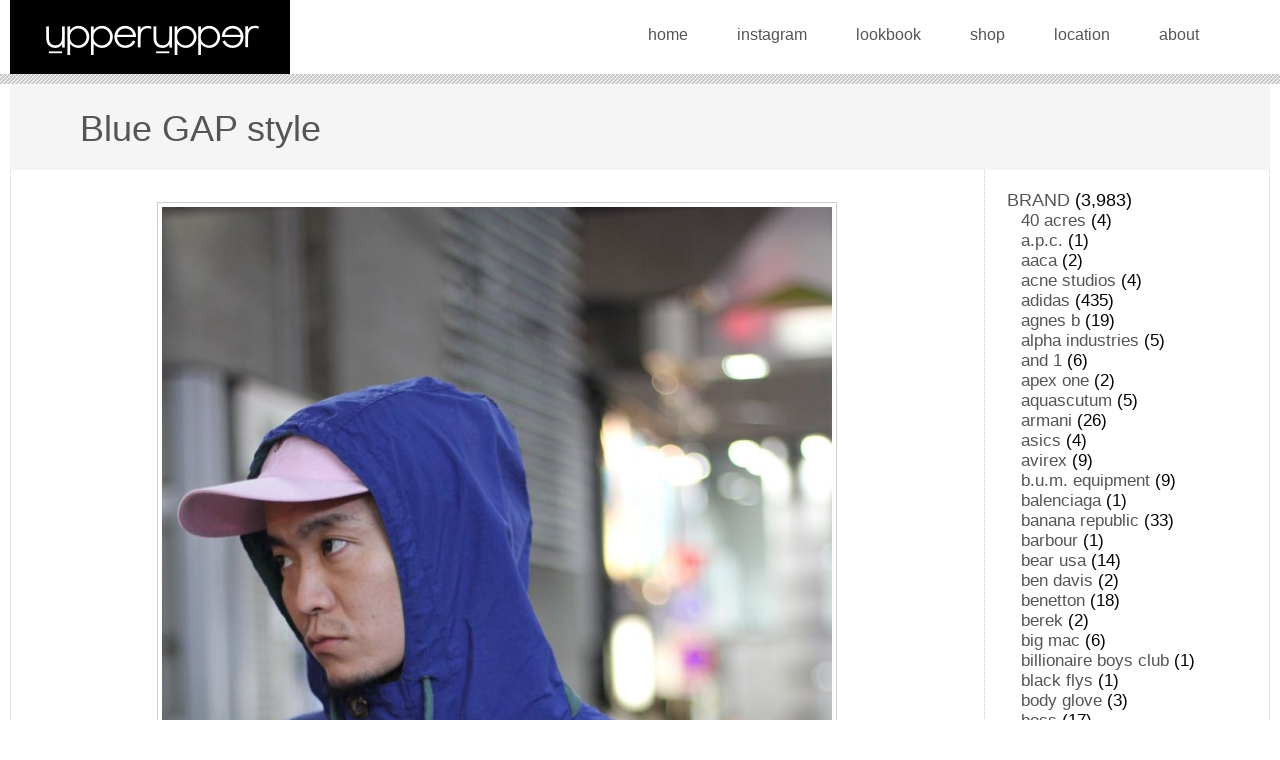

--- FILE ---
content_type: text/html; charset=UTF-8
request_url: https://upperupper.jp/2018/03/07/blue_gap_style/
body_size: 17990
content:
<!doctype html>
<html lang="ja">
<head>
<meta charset="UTF-8">
<meta name="viewport" content="width=device-width,initial-scale=1.0">
<title>Blue GAP style &#8211; upperupper</title>
<meta name='robots' content='max-image-preview:large' />
<style id='wp-img-auto-sizes-contain-inline-css'>
img:is([sizes=auto i],[sizes^="auto," i]){contain-intrinsic-size:3000px 1500px}
/*# sourceURL=wp-img-auto-sizes-contain-inline-css */
</style>
<style id='wp-block-library-inline-css'>
:root{--wp-block-synced-color:#7a00df;--wp-block-synced-color--rgb:122,0,223;--wp-bound-block-color:var(--wp-block-synced-color);--wp-editor-canvas-background:#ddd;--wp-admin-theme-color:#007cba;--wp-admin-theme-color--rgb:0,124,186;--wp-admin-theme-color-darker-10:#006ba1;--wp-admin-theme-color-darker-10--rgb:0,107,160.5;--wp-admin-theme-color-darker-20:#005a87;--wp-admin-theme-color-darker-20--rgb:0,90,135;--wp-admin-border-width-focus:2px}@media (min-resolution:192dpi){:root{--wp-admin-border-width-focus:1.5px}}.wp-element-button{cursor:pointer}:root .has-very-light-gray-background-color{background-color:#eee}:root .has-very-dark-gray-background-color{background-color:#313131}:root .has-very-light-gray-color{color:#eee}:root .has-very-dark-gray-color{color:#313131}:root .has-vivid-green-cyan-to-vivid-cyan-blue-gradient-background{background:linear-gradient(135deg,#00d084,#0693e3)}:root .has-purple-crush-gradient-background{background:linear-gradient(135deg,#34e2e4,#4721fb 50%,#ab1dfe)}:root .has-hazy-dawn-gradient-background{background:linear-gradient(135deg,#faaca8,#dad0ec)}:root .has-subdued-olive-gradient-background{background:linear-gradient(135deg,#fafae1,#67a671)}:root .has-atomic-cream-gradient-background{background:linear-gradient(135deg,#fdd79a,#004a59)}:root .has-nightshade-gradient-background{background:linear-gradient(135deg,#330968,#31cdcf)}:root .has-midnight-gradient-background{background:linear-gradient(135deg,#020381,#2874fc)}:root{--wp--preset--font-size--normal:16px;--wp--preset--font-size--huge:42px}.has-regular-font-size{font-size:1em}.has-larger-font-size{font-size:2.625em}.has-normal-font-size{font-size:var(--wp--preset--font-size--normal)}.has-huge-font-size{font-size:var(--wp--preset--font-size--huge)}.has-text-align-center{text-align:center}.has-text-align-left{text-align:left}.has-text-align-right{text-align:right}.has-fit-text{white-space:nowrap!important}#end-resizable-editor-section{display:none}.aligncenter{clear:both}.items-justified-left{justify-content:flex-start}.items-justified-center{justify-content:center}.items-justified-right{justify-content:flex-end}.items-justified-space-between{justify-content:space-between}.screen-reader-text{border:0;clip-path:inset(50%);height:1px;margin:-1px;overflow:hidden;padding:0;position:absolute;width:1px;word-wrap:normal!important}.screen-reader-text:focus{background-color:#ddd;clip-path:none;color:#444;display:block;font-size:1em;height:auto;left:5px;line-height:normal;padding:15px 23px 14px;text-decoration:none;top:5px;width:auto;z-index:100000}html :where(.has-border-color){border-style:solid}html :where([style*=border-top-color]){border-top-style:solid}html :where([style*=border-right-color]){border-right-style:solid}html :where([style*=border-bottom-color]){border-bottom-style:solid}html :where([style*=border-left-color]){border-left-style:solid}html :where([style*=border-width]){border-style:solid}html :where([style*=border-top-width]){border-top-style:solid}html :where([style*=border-right-width]){border-right-style:solid}html :where([style*=border-bottom-width]){border-bottom-style:solid}html :where([style*=border-left-width]){border-left-style:solid}html :where(img[class*=wp-image-]){height:auto;max-width:100%}:where(figure){margin:0 0 1em}html :where(.is-position-sticky){--wp-admin--admin-bar--position-offset:var(--wp-admin--admin-bar--height,0px)}@media screen and (max-width:600px){html :where(.is-position-sticky){--wp-admin--admin-bar--position-offset:0px}}

/*# sourceURL=wp-block-library-inline-css */
</style><style id='wp-block-archives-inline-css'>
.wp-block-archives{box-sizing:border-box}.wp-block-archives-dropdown label{display:block}
/*# sourceURL=https://upperupper.jp/cwp/wp-includes/blocks/archives/style.min.css */
</style>
<style id='wp-block-categories-inline-css'>
.wp-block-categories{box-sizing:border-box}.wp-block-categories.alignleft{margin-right:2em}.wp-block-categories.alignright{margin-left:2em}.wp-block-categories.wp-block-categories-dropdown.aligncenter{text-align:center}.wp-block-categories .wp-block-categories__label{display:block;width:100%}
/*# sourceURL=https://upperupper.jp/cwp/wp-includes/blocks/categories/style.min.css */
</style>
<style id='wp-block-image-inline-css'>
.wp-block-image>a,.wp-block-image>figure>a{display:inline-block}.wp-block-image img{box-sizing:border-box;height:auto;max-width:100%;vertical-align:bottom}@media not (prefers-reduced-motion){.wp-block-image img.hide{visibility:hidden}.wp-block-image img.show{animation:show-content-image .4s}}.wp-block-image[style*=border-radius] img,.wp-block-image[style*=border-radius]>a{border-radius:inherit}.wp-block-image.has-custom-border img{box-sizing:border-box}.wp-block-image.aligncenter{text-align:center}.wp-block-image.alignfull>a,.wp-block-image.alignwide>a{width:100%}.wp-block-image.alignfull img,.wp-block-image.alignwide img{height:auto;width:100%}.wp-block-image .aligncenter,.wp-block-image .alignleft,.wp-block-image .alignright,.wp-block-image.aligncenter,.wp-block-image.alignleft,.wp-block-image.alignright{display:table}.wp-block-image .aligncenter>figcaption,.wp-block-image .alignleft>figcaption,.wp-block-image .alignright>figcaption,.wp-block-image.aligncenter>figcaption,.wp-block-image.alignleft>figcaption,.wp-block-image.alignright>figcaption{caption-side:bottom;display:table-caption}.wp-block-image .alignleft{float:left;margin:.5em 1em .5em 0}.wp-block-image .alignright{float:right;margin:.5em 0 .5em 1em}.wp-block-image .aligncenter{margin-left:auto;margin-right:auto}.wp-block-image :where(figcaption){margin-bottom:1em;margin-top:.5em}.wp-block-image.is-style-circle-mask img{border-radius:9999px}@supports ((-webkit-mask-image:none) or (mask-image:none)) or (-webkit-mask-image:none){.wp-block-image.is-style-circle-mask img{border-radius:0;-webkit-mask-image:url('data:image/svg+xml;utf8,<svg viewBox="0 0 100 100" xmlns="http://www.w3.org/2000/svg"><circle cx="50" cy="50" r="50"/></svg>');mask-image:url('data:image/svg+xml;utf8,<svg viewBox="0 0 100 100" xmlns="http://www.w3.org/2000/svg"><circle cx="50" cy="50" r="50"/></svg>');mask-mode:alpha;-webkit-mask-position:center;mask-position:center;-webkit-mask-repeat:no-repeat;mask-repeat:no-repeat;-webkit-mask-size:contain;mask-size:contain}}:root :where(.wp-block-image.is-style-rounded img,.wp-block-image .is-style-rounded img){border-radius:9999px}.wp-block-image figure{margin:0}.wp-lightbox-container{display:flex;flex-direction:column;position:relative}.wp-lightbox-container img{cursor:zoom-in}.wp-lightbox-container img:hover+button{opacity:1}.wp-lightbox-container button{align-items:center;backdrop-filter:blur(16px) saturate(180%);background-color:#5a5a5a40;border:none;border-radius:4px;cursor:zoom-in;display:flex;height:20px;justify-content:center;opacity:0;padding:0;position:absolute;right:16px;text-align:center;top:16px;width:20px;z-index:100}@media not (prefers-reduced-motion){.wp-lightbox-container button{transition:opacity .2s ease}}.wp-lightbox-container button:focus-visible{outline:3px auto #5a5a5a40;outline:3px auto -webkit-focus-ring-color;outline-offset:3px}.wp-lightbox-container button:hover{cursor:pointer;opacity:1}.wp-lightbox-container button:focus{opacity:1}.wp-lightbox-container button:focus,.wp-lightbox-container button:hover,.wp-lightbox-container button:not(:hover):not(:active):not(.has-background){background-color:#5a5a5a40;border:none}.wp-lightbox-overlay{box-sizing:border-box;cursor:zoom-out;height:100vh;left:0;overflow:hidden;position:fixed;top:0;visibility:hidden;width:100%;z-index:100000}.wp-lightbox-overlay .close-button{align-items:center;cursor:pointer;display:flex;justify-content:center;min-height:40px;min-width:40px;padding:0;position:absolute;right:calc(env(safe-area-inset-right) + 16px);top:calc(env(safe-area-inset-top) + 16px);z-index:5000000}.wp-lightbox-overlay .close-button:focus,.wp-lightbox-overlay .close-button:hover,.wp-lightbox-overlay .close-button:not(:hover):not(:active):not(.has-background){background:none;border:none}.wp-lightbox-overlay .lightbox-image-container{height:var(--wp--lightbox-container-height);left:50%;overflow:hidden;position:absolute;top:50%;transform:translate(-50%,-50%);transform-origin:top left;width:var(--wp--lightbox-container-width);z-index:9999999999}.wp-lightbox-overlay .wp-block-image{align-items:center;box-sizing:border-box;display:flex;height:100%;justify-content:center;margin:0;position:relative;transform-origin:0 0;width:100%;z-index:3000000}.wp-lightbox-overlay .wp-block-image img{height:var(--wp--lightbox-image-height);min-height:var(--wp--lightbox-image-height);min-width:var(--wp--lightbox-image-width);width:var(--wp--lightbox-image-width)}.wp-lightbox-overlay .wp-block-image figcaption{display:none}.wp-lightbox-overlay button{background:none;border:none}.wp-lightbox-overlay .scrim{background-color:#fff;height:100%;opacity:.9;position:absolute;width:100%;z-index:2000000}.wp-lightbox-overlay.active{visibility:visible}@media not (prefers-reduced-motion){.wp-lightbox-overlay.active{animation:turn-on-visibility .25s both}.wp-lightbox-overlay.active img{animation:turn-on-visibility .35s both}.wp-lightbox-overlay.show-closing-animation:not(.active){animation:turn-off-visibility .35s both}.wp-lightbox-overlay.show-closing-animation:not(.active) img{animation:turn-off-visibility .25s both}.wp-lightbox-overlay.zoom.active{animation:none;opacity:1;visibility:visible}.wp-lightbox-overlay.zoom.active .lightbox-image-container{animation:lightbox-zoom-in .4s}.wp-lightbox-overlay.zoom.active .lightbox-image-container img{animation:none}.wp-lightbox-overlay.zoom.active .scrim{animation:turn-on-visibility .4s forwards}.wp-lightbox-overlay.zoom.show-closing-animation:not(.active){animation:none}.wp-lightbox-overlay.zoom.show-closing-animation:not(.active) .lightbox-image-container{animation:lightbox-zoom-out .4s}.wp-lightbox-overlay.zoom.show-closing-animation:not(.active) .lightbox-image-container img{animation:none}.wp-lightbox-overlay.zoom.show-closing-animation:not(.active) .scrim{animation:turn-off-visibility .4s forwards}}@keyframes show-content-image{0%{visibility:hidden}99%{visibility:hidden}to{visibility:visible}}@keyframes turn-on-visibility{0%{opacity:0}to{opacity:1}}@keyframes turn-off-visibility{0%{opacity:1;visibility:visible}99%{opacity:0;visibility:visible}to{opacity:0;visibility:hidden}}@keyframes lightbox-zoom-in{0%{transform:translate(calc((-100vw + var(--wp--lightbox-scrollbar-width))/2 + var(--wp--lightbox-initial-left-position)),calc(-50vh + var(--wp--lightbox-initial-top-position))) scale(var(--wp--lightbox-scale))}to{transform:translate(-50%,-50%) scale(1)}}@keyframes lightbox-zoom-out{0%{transform:translate(-50%,-50%) scale(1);visibility:visible}99%{visibility:visible}to{transform:translate(calc((-100vw + var(--wp--lightbox-scrollbar-width))/2 + var(--wp--lightbox-initial-left-position)),calc(-50vh + var(--wp--lightbox-initial-top-position))) scale(var(--wp--lightbox-scale));visibility:hidden}}
/*# sourceURL=https://upperupper.jp/cwp/wp-includes/blocks/image/style.min.css */
</style>
<style id='wp-block-group-inline-css'>
.wp-block-group{box-sizing:border-box}:where(.wp-block-group.wp-block-group-is-layout-constrained){position:relative}
/*# sourceURL=https://upperupper.jp/cwp/wp-includes/blocks/group/style.min.css */
</style>
<style id='wp-block-paragraph-inline-css'>
.is-small-text{font-size:.875em}.is-regular-text{font-size:1em}.is-large-text{font-size:2.25em}.is-larger-text{font-size:3em}.has-drop-cap:not(:focus):first-letter{float:left;font-size:8.4em;font-style:normal;font-weight:100;line-height:.68;margin:.05em .1em 0 0;text-transform:uppercase}body.rtl .has-drop-cap:not(:focus):first-letter{float:none;margin-left:.1em}p.has-drop-cap.has-background{overflow:hidden}:root :where(p.has-background){padding:1.25em 2.375em}:where(p.has-text-color:not(.has-link-color)) a{color:inherit}p.has-text-align-left[style*="writing-mode:vertical-lr"],p.has-text-align-right[style*="writing-mode:vertical-rl"]{rotate:180deg}
/*# sourceURL=https://upperupper.jp/cwp/wp-includes/blocks/paragraph/style.min.css */
</style>
<link rel='stylesheet' id='wc-blocks-style-css' href='https://upperupper.jp/cwp/wp-content/plugins/woocommerce/assets/client/blocks/wc-blocks.css?ver=wc-10.3.7' media='all' />
<style id='global-styles-inline-css'>
:root{--wp--preset--aspect-ratio--square: 1;--wp--preset--aspect-ratio--4-3: 4/3;--wp--preset--aspect-ratio--3-4: 3/4;--wp--preset--aspect-ratio--3-2: 3/2;--wp--preset--aspect-ratio--2-3: 2/3;--wp--preset--aspect-ratio--16-9: 16/9;--wp--preset--aspect-ratio--9-16: 9/16;--wp--preset--color--black: #000000;--wp--preset--color--cyan-bluish-gray: #abb8c3;--wp--preset--color--white: #ffffff;--wp--preset--color--pale-pink: #f78da7;--wp--preset--color--vivid-red: #cf2e2e;--wp--preset--color--luminous-vivid-orange: #ff6900;--wp--preset--color--luminous-vivid-amber: #fcb900;--wp--preset--color--light-green-cyan: #7bdcb5;--wp--preset--color--vivid-green-cyan: #00d084;--wp--preset--color--pale-cyan-blue: #8ed1fc;--wp--preset--color--vivid-cyan-blue: #0693e3;--wp--preset--color--vivid-purple: #9b51e0;--wp--preset--gradient--vivid-cyan-blue-to-vivid-purple: linear-gradient(135deg,rgb(6,147,227) 0%,rgb(155,81,224) 100%);--wp--preset--gradient--light-green-cyan-to-vivid-green-cyan: linear-gradient(135deg,rgb(122,220,180) 0%,rgb(0,208,130) 100%);--wp--preset--gradient--luminous-vivid-amber-to-luminous-vivid-orange: linear-gradient(135deg,rgb(252,185,0) 0%,rgb(255,105,0) 100%);--wp--preset--gradient--luminous-vivid-orange-to-vivid-red: linear-gradient(135deg,rgb(255,105,0) 0%,rgb(207,46,46) 100%);--wp--preset--gradient--very-light-gray-to-cyan-bluish-gray: linear-gradient(135deg,rgb(238,238,238) 0%,rgb(169,184,195) 100%);--wp--preset--gradient--cool-to-warm-spectrum: linear-gradient(135deg,rgb(74,234,220) 0%,rgb(151,120,209) 20%,rgb(207,42,186) 40%,rgb(238,44,130) 60%,rgb(251,105,98) 80%,rgb(254,248,76) 100%);--wp--preset--gradient--blush-light-purple: linear-gradient(135deg,rgb(255,206,236) 0%,rgb(152,150,240) 100%);--wp--preset--gradient--blush-bordeaux: linear-gradient(135deg,rgb(254,205,165) 0%,rgb(254,45,45) 50%,rgb(107,0,62) 100%);--wp--preset--gradient--luminous-dusk: linear-gradient(135deg,rgb(255,203,112) 0%,rgb(199,81,192) 50%,rgb(65,88,208) 100%);--wp--preset--gradient--pale-ocean: linear-gradient(135deg,rgb(255,245,203) 0%,rgb(182,227,212) 50%,rgb(51,167,181) 100%);--wp--preset--gradient--electric-grass: linear-gradient(135deg,rgb(202,248,128) 0%,rgb(113,206,126) 100%);--wp--preset--gradient--midnight: linear-gradient(135deg,rgb(2,3,129) 0%,rgb(40,116,252) 100%);--wp--preset--font-size--small: 13px;--wp--preset--font-size--medium: 20px;--wp--preset--font-size--large: 36px;--wp--preset--font-size--x-large: 42px;--wp--preset--spacing--20: 0.44rem;--wp--preset--spacing--30: 0.67rem;--wp--preset--spacing--40: 1rem;--wp--preset--spacing--50: 1.5rem;--wp--preset--spacing--60: 2.25rem;--wp--preset--spacing--70: 3.38rem;--wp--preset--spacing--80: 5.06rem;--wp--preset--shadow--natural: 6px 6px 9px rgba(0, 0, 0, 0.2);--wp--preset--shadow--deep: 12px 12px 50px rgba(0, 0, 0, 0.4);--wp--preset--shadow--sharp: 6px 6px 0px rgba(0, 0, 0, 0.2);--wp--preset--shadow--outlined: 6px 6px 0px -3px rgb(255, 255, 255), 6px 6px rgb(0, 0, 0);--wp--preset--shadow--crisp: 6px 6px 0px rgb(0, 0, 0);}:where(.is-layout-flex){gap: 0.5em;}:where(.is-layout-grid){gap: 0.5em;}body .is-layout-flex{display: flex;}.is-layout-flex{flex-wrap: wrap;align-items: center;}.is-layout-flex > :is(*, div){margin: 0;}body .is-layout-grid{display: grid;}.is-layout-grid > :is(*, div){margin: 0;}:where(.wp-block-columns.is-layout-flex){gap: 2em;}:where(.wp-block-columns.is-layout-grid){gap: 2em;}:where(.wp-block-post-template.is-layout-flex){gap: 1.25em;}:where(.wp-block-post-template.is-layout-grid){gap: 1.25em;}.has-black-color{color: var(--wp--preset--color--black) !important;}.has-cyan-bluish-gray-color{color: var(--wp--preset--color--cyan-bluish-gray) !important;}.has-white-color{color: var(--wp--preset--color--white) !important;}.has-pale-pink-color{color: var(--wp--preset--color--pale-pink) !important;}.has-vivid-red-color{color: var(--wp--preset--color--vivid-red) !important;}.has-luminous-vivid-orange-color{color: var(--wp--preset--color--luminous-vivid-orange) !important;}.has-luminous-vivid-amber-color{color: var(--wp--preset--color--luminous-vivid-amber) !important;}.has-light-green-cyan-color{color: var(--wp--preset--color--light-green-cyan) !important;}.has-vivid-green-cyan-color{color: var(--wp--preset--color--vivid-green-cyan) !important;}.has-pale-cyan-blue-color{color: var(--wp--preset--color--pale-cyan-blue) !important;}.has-vivid-cyan-blue-color{color: var(--wp--preset--color--vivid-cyan-blue) !important;}.has-vivid-purple-color{color: var(--wp--preset--color--vivid-purple) !important;}.has-black-background-color{background-color: var(--wp--preset--color--black) !important;}.has-cyan-bluish-gray-background-color{background-color: var(--wp--preset--color--cyan-bluish-gray) !important;}.has-white-background-color{background-color: var(--wp--preset--color--white) !important;}.has-pale-pink-background-color{background-color: var(--wp--preset--color--pale-pink) !important;}.has-vivid-red-background-color{background-color: var(--wp--preset--color--vivid-red) !important;}.has-luminous-vivid-orange-background-color{background-color: var(--wp--preset--color--luminous-vivid-orange) !important;}.has-luminous-vivid-amber-background-color{background-color: var(--wp--preset--color--luminous-vivid-amber) !important;}.has-light-green-cyan-background-color{background-color: var(--wp--preset--color--light-green-cyan) !important;}.has-vivid-green-cyan-background-color{background-color: var(--wp--preset--color--vivid-green-cyan) !important;}.has-pale-cyan-blue-background-color{background-color: var(--wp--preset--color--pale-cyan-blue) !important;}.has-vivid-cyan-blue-background-color{background-color: var(--wp--preset--color--vivid-cyan-blue) !important;}.has-vivid-purple-background-color{background-color: var(--wp--preset--color--vivid-purple) !important;}.has-black-border-color{border-color: var(--wp--preset--color--black) !important;}.has-cyan-bluish-gray-border-color{border-color: var(--wp--preset--color--cyan-bluish-gray) !important;}.has-white-border-color{border-color: var(--wp--preset--color--white) !important;}.has-pale-pink-border-color{border-color: var(--wp--preset--color--pale-pink) !important;}.has-vivid-red-border-color{border-color: var(--wp--preset--color--vivid-red) !important;}.has-luminous-vivid-orange-border-color{border-color: var(--wp--preset--color--luminous-vivid-orange) !important;}.has-luminous-vivid-amber-border-color{border-color: var(--wp--preset--color--luminous-vivid-amber) !important;}.has-light-green-cyan-border-color{border-color: var(--wp--preset--color--light-green-cyan) !important;}.has-vivid-green-cyan-border-color{border-color: var(--wp--preset--color--vivid-green-cyan) !important;}.has-pale-cyan-blue-border-color{border-color: var(--wp--preset--color--pale-cyan-blue) !important;}.has-vivid-cyan-blue-border-color{border-color: var(--wp--preset--color--vivid-cyan-blue) !important;}.has-vivid-purple-border-color{border-color: var(--wp--preset--color--vivid-purple) !important;}.has-vivid-cyan-blue-to-vivid-purple-gradient-background{background: var(--wp--preset--gradient--vivid-cyan-blue-to-vivid-purple) !important;}.has-light-green-cyan-to-vivid-green-cyan-gradient-background{background: var(--wp--preset--gradient--light-green-cyan-to-vivid-green-cyan) !important;}.has-luminous-vivid-amber-to-luminous-vivid-orange-gradient-background{background: var(--wp--preset--gradient--luminous-vivid-amber-to-luminous-vivid-orange) !important;}.has-luminous-vivid-orange-to-vivid-red-gradient-background{background: var(--wp--preset--gradient--luminous-vivid-orange-to-vivid-red) !important;}.has-very-light-gray-to-cyan-bluish-gray-gradient-background{background: var(--wp--preset--gradient--very-light-gray-to-cyan-bluish-gray) !important;}.has-cool-to-warm-spectrum-gradient-background{background: var(--wp--preset--gradient--cool-to-warm-spectrum) !important;}.has-blush-light-purple-gradient-background{background: var(--wp--preset--gradient--blush-light-purple) !important;}.has-blush-bordeaux-gradient-background{background: var(--wp--preset--gradient--blush-bordeaux) !important;}.has-luminous-dusk-gradient-background{background: var(--wp--preset--gradient--luminous-dusk) !important;}.has-pale-ocean-gradient-background{background: var(--wp--preset--gradient--pale-ocean) !important;}.has-electric-grass-gradient-background{background: var(--wp--preset--gradient--electric-grass) !important;}.has-midnight-gradient-background{background: var(--wp--preset--gradient--midnight) !important;}.has-small-font-size{font-size: var(--wp--preset--font-size--small) !important;}.has-medium-font-size{font-size: var(--wp--preset--font-size--medium) !important;}.has-large-font-size{font-size: var(--wp--preset--font-size--large) !important;}.has-x-large-font-size{font-size: var(--wp--preset--font-size--x-large) !important;}
/*# sourceURL=global-styles-inline-css */
</style>

<style id='classic-theme-styles-inline-css'>
/*! This file is auto-generated */
.wp-block-button__link{color:#fff;background-color:#32373c;border-radius:9999px;box-shadow:none;text-decoration:none;padding:calc(.667em + 2px) calc(1.333em + 2px);font-size:1.125em}.wp-block-file__button{background:#32373c;color:#fff;text-decoration:none}
/*# sourceURL=/wp-includes/css/classic-themes.min.css */
</style>
<link rel='stylesheet' id='woocommerce-layout-css' href='https://upperupper.jp/cwp/wp-content/plugins/woocommerce/assets/css/woocommerce-layout.css?ver=10.3.7' media='all' />
<link rel='stylesheet' id='woocommerce-smallscreen-css' href='https://upperupper.jp/cwp/wp-content/plugins/woocommerce/assets/css/woocommerce-smallscreen.css?ver=10.3.7' media='only screen and (max-width: 768px)' />
<link rel='stylesheet' id='woocommerce-general-css' href='https://upperupper.jp/cwp/wp-content/plugins/woocommerce/assets/css/woocommerce.css?ver=10.3.7' media='all' />
<style id='woocommerce-inline-inline-css'>
.woocommerce form .form-row .required { visibility: visible; }
/*# sourceURL=woocommerce-inline-inline-css */
</style>
<link rel='stylesheet' id='gateway-css' href='https://upperupper.jp/cwp/wp-content/plugins/woocommerce-paypal-payments/modules/ppcp-button/assets/css/gateway.css?ver=3.3.2' media='all' />
<link rel='stylesheet' id='brands-styles-css' href='https://upperupper.jp/cwp/wp-content/plugins/woocommerce/assets/css/brands.css?ver=10.3.7' media='all' />
<link rel='stylesheet' id='upperupper-style-css' href='https://upperupper.jp/cwp/wp-content/themes/upperupper/style.css?ver=1.0.0' media='all and (min-width:1024px)' />
<link rel='stylesheet' id='upperupper-style2-css' href='https://upperupper.jp/cwp/wp-content/themes/upperupper/mobile.css?ver=1.0.0' media='all and (max-width:1023px)' />
<script src="https://upperupper.jp/cwp/wp-content/themes/upperupper/js/jquery-3.6.0.min.js?ver=3.6.0" id="jquery-js"></script>
<script src="https://upperupper.jp/cwp/wp-content/themes/upperupper/js/jquery-migrate-3.3.2.min.js?ver=3.3.2" id="jquery-migrate-js"></script>
<script src="https://upperupper.jp/cwp/wp-content/plugins/woocommerce/assets/js/jquery-blockui/jquery.blockUI.min.js?ver=2.7.0-wc.10.3.7" id="wc-jquery-blockui-js" defer data-wp-strategy="defer"></script>
<script id="wc-add-to-cart-js-extra">
var wc_add_to_cart_params = {"ajax_url":"/cwp/wp-admin/admin-ajax.php","wc_ajax_url":"/?wc-ajax=%%endpoint%%","i18n_view_cart":"\u30ab\u30fc\u30c8\u3092\u8868\u793a","cart_url":"https://upperupper.jp/cart/","is_cart":"","cart_redirect_after_add":"no"};
//# sourceURL=wc-add-to-cart-js-extra
</script>
<script src="https://upperupper.jp/cwp/wp-content/plugins/woocommerce/assets/js/frontend/add-to-cart.min.js?ver=10.3.7" id="wc-add-to-cart-js" defer data-wp-strategy="defer"></script>
<script src="https://upperupper.jp/cwp/wp-content/plugins/woocommerce/assets/js/js-cookie/js.cookie.min.js?ver=2.1.4-wc.10.3.7" id="wc-js-cookie-js" defer data-wp-strategy="defer"></script>
<script id="woocommerce-js-extra">
var woocommerce_params = {"ajax_url":"/cwp/wp-admin/admin-ajax.php","wc_ajax_url":"/?wc-ajax=%%endpoint%%","i18n_password_show":"Show password","i18n_password_hide":"Hide password"};
//# sourceURL=woocommerce-js-extra
</script>
<script src="https://upperupper.jp/cwp/wp-content/plugins/woocommerce/assets/js/frontend/woocommerce.min.js?ver=10.3.7" id="woocommerce-js" defer data-wp-strategy="defer"></script>
	<noscript><style>.woocommerce-product-gallery{ opacity: 1 !important; }</style></noscript>
	
<link rel='stylesheet' id='wc-stripe-blocks-checkout-style-css' href='https://upperupper.jp/cwp/wp-content/plugins/woocommerce-gateway-stripe/build/upe-blocks.css?ver=5149cca93b0373758856' media='all' />
</head>

<body class="wp-singular post-template-default single single-post postid-3340 single-format-standard wp-theme-upperupper theme-upperupper woocommerce-no-js">

<div id="header">
<div class="header_inner">
<h1 id="logo" class="gradation"><a href="https://upperupper.jp/" rel="home"><img src="https://upperupper.jp/cwp/wp-content/themes/upperupper/img/title_logo.png" width="279" height="64" alt="upperupper"></a></h1>

<ul id="nav">
<li class="btn_home"><a href="https://upperupper.jp/">home</a></li>
<li class="btn_instagram"><a href="https://www.instagram.com/uprupr/" target="_blank">instagram</a></li>
<li class="btn_lookbook"><a href="/lookbook/">lookbook</a></li>
<li class="btn_shop"><a href="https://uprupr.base.shop" target="_blank">shop</a></li>
<li class="btn_location"><a href="/location/">location</a></li>
<li class="btn_about"><a href="https://uprupr.base.shop/about" target="_blank">about</a></li>
</ul>
<!-- .header_inner end--></div>
<!-- #header end--></div>







<main id="contents">
<h1 class="entry-title">Blue GAP style</h1>
<div id="entryset">

<div id="main" class="entry">

<figure class="wp-block-image"><img decoding="async" src="/lookbookdata/entry_img/2018-03-06%2019.52.39.jpg" alt="2018-03-06 19.52.39.jpg"/></figure>



<figure class="wp-block-image"><img decoding="async" src="/lookbookdata/entry_img/2018-03-06%2019.58.48.jpg" alt="2018-03-06 19.58.48.jpg"/></figure>



<figure class="wp-block-image"><img decoding="async" src="/lookbookdata/entry_img/2018-03-06%2020.00.14.jpg" alt="2018-03-06 20.00.14.jpg"/></figure>



<figure class="wp-block-image"><img decoding="async" src="/lookbookdata/entry_img/2018-03-06%2020.01.08-1.jpg" alt="2018-03-06 20.01.08-1.jpg"/></figure>



<p><a href="https://upperupper.jp/shop/category-3/category-46/gap-90s-xl/?sl=en">GAP 90&#8217;s vintage half-button high-neck hooded blue nylon windbreaker XL</a></p>



<p>Carhartt 10&#8217;s 1-pocket long sleeve T-shirt L-Tall ¥5,800+tax [in store]</p>



<p>NIXZ 90&#8217;s vintage USA made NFL NY Jets print muscle pants S ¥5,800+tax [in store]</p>



<p>Polo RL 00&#8217;s vintage full-color pony logo pink cotton cap<span style="color: #ff0000;"> sold</span></p>

<ul class="entry_footer">
<li>Category : <a href="https://upperupper.jp/category/brand/" rel="category tag">BRAND</a> , <a href="https://upperupper.jp/category/brand/carhartt/" rel="category tag">carhartt</a> , <a href="https://upperupper.jp/category/brand/gap/" rel="category tag">gap</a> , <a href="https://upperupper.jp/category/item/headwear/" rel="category tag">headwear</a> , <a href="https://upperupper.jp/category/item/" rel="category tag">ITEM</a> , <a href="https://upperupper.jp/category/item/light-jacket/" rel="category tag">light jacket</a> , <a href="https://upperupper.jp/category/item/long-sleeve-t-shirt/" rel="category tag">long sleeve t-shirt</a> , <a href="https://upperupper.jp/category/other/nba-mlb-nfl-nhl-etc/" rel="category tag">NBA, MLB, NFL, NHL etc</a> , <a href="https://upperupper.jp/category/other/" rel="category tag">OTHER</a> , <a href="https://upperupper.jp/category/item/pants/" rel="category tag">pants</a> , <a href="https://upperupper.jp/category/brand/ralph-lauren/" rel="category tag">ralph lauren</a></li>
<li>07 March, 2018</li>
<!-- entry_footer --></ul>

<ul class="paginator">
<li><a href="https://upperupper.jp/2018/03/07/the_negro_league_style/" rel="prev">prev</a></li>
<li><a href="https://upperupper.jp/2018/03/08/ll_sport_style/" rel="next">next</a></li>
</ul>


<!-- #main --></div>
<!--entryset end--></div>

<aside id="sub" class="widget-area">
<section id="block-6" class="widget widget_block">
<div class="wp-block-group"><div class="wp-block-group__inner-container is-layout-flow wp-block-group-is-layout-flow"><ul class="wp-block-categories-list wp-block-categories">	<li class="cat-item cat-item-36"><a href="https://upperupper.jp/category/brand/">BRAND</a> (3,983)
<ul class='children'>
	<li class="cat-item cat-item-184"><a href="https://upperupper.jp/category/brand/40-acres/">40 acres</a> (4)
</li>
	<li class="cat-item cat-item-271"><a href="https://upperupper.jp/category/brand/a-p-c/">a.p.c.</a> (1)
</li>
	<li class="cat-item cat-item-297"><a href="https://upperupper.jp/category/brand/aaca/">aaca</a> (2)
</li>
	<li class="cat-item cat-item-223"><a href="https://upperupper.jp/category/brand/acne-studios/">acne studios</a> (4)
</li>
	<li class="cat-item cat-item-43"><a href="https://upperupper.jp/category/brand/adidas/">adidas</a> (435)
</li>
	<li class="cat-item cat-item-107"><a href="https://upperupper.jp/category/brand/agnes-b/">agnes b</a> (19)
</li>
	<li class="cat-item cat-item-233"><a href="https://upperupper.jp/category/brand/alpha-industries/">alpha industries</a> (5)
</li>
	<li class="cat-item cat-item-305"><a href="https://upperupper.jp/category/brand/and-1/">and 1</a> (6)
</li>
	<li class="cat-item cat-item-234"><a href="https://upperupper.jp/category/brand/apex-one/">apex one</a> (2)
</li>
	<li class="cat-item cat-item-237"><a href="https://upperupper.jp/category/brand/aquascutum/">aquascutum</a> (5)
</li>
	<li class="cat-item cat-item-159"><a href="https://upperupper.jp/category/brand/armani/">armani</a> (26)
</li>
	<li class="cat-item cat-item-179"><a href="https://upperupper.jp/category/brand/asics/">asics</a> (4)
</li>
	<li class="cat-item cat-item-212"><a href="https://upperupper.jp/category/brand/avirex/">avirex</a> (9)
</li>
	<li class="cat-item cat-item-222"><a href="https://upperupper.jp/category/brand/b-u-m-equipment/">b.u.m. equipment</a> (9)
</li>
	<li class="cat-item cat-item-279"><a href="https://upperupper.jp/category/brand/balenciaga/">balenciaga</a> (1)
</li>
	<li class="cat-item cat-item-192"><a href="https://upperupper.jp/category/brand/banana-republic/">banana republic</a> (33)
</li>
	<li class="cat-item cat-item-296"><a href="https://upperupper.jp/category/brand/barbour/">barbour</a> (1)
</li>
	<li class="cat-item cat-item-213"><a href="https://upperupper.jp/category/brand/bear-usa/">bear usa</a> (14)
</li>
	<li class="cat-item cat-item-289"><a href="https://upperupper.jp/category/brand/ben-davis/">ben davis</a> (2)
</li>
	<li class="cat-item cat-item-61"><a href="https://upperupper.jp/category/brand/benetton/">benetton</a> (18)
</li>
	<li class="cat-item cat-item-147"><a href="https://upperupper.jp/category/brand/berek/">berek</a> (2)
</li>
	<li class="cat-item cat-item-70"><a href="https://upperupper.jp/category/brand/big-mac/">big mac</a> (6)
</li>
	<li class="cat-item cat-item-301"><a href="https://upperupper.jp/category/brand/billionaire-boys-club/">billionaire boys club</a> (1)
</li>
	<li class="cat-item cat-item-255"><a href="https://upperupper.jp/category/brand/black-flys/">black flys</a> (1)
</li>
	<li class="cat-item cat-item-274"><a href="https://upperupper.jp/category/brand/body-glove/">body glove</a> (3)
</li>
	<li class="cat-item cat-item-228"><a href="https://upperupper.jp/category/brand/boss/">boss</a> (17)
</li>
	<li class="cat-item cat-item-105"><a href="https://upperupper.jp/category/brand/british-knights/">british knights</a> (4)
</li>
	<li class="cat-item cat-item-140"><a href="https://upperupper.jp/category/brand/brooks-brothers/">brooks brothers</a> (19)
</li>
	<li class="cat-item cat-item-227"><a href="https://upperupper.jp/category/brand/bugle-boy/">bugle boy</a> (2)
</li>
	<li class="cat-item cat-item-158"><a href="https://upperupper.jp/category/brand/burberrys/">burberrys</a> (21)
</li>
	<li class="cat-item cat-item-298"><a href="https://upperupper.jp/category/brand/cabelas/">cabela&#039;s</a> (6)
</li>
	<li class="cat-item cat-item-133"><a href="https://upperupper.jp/category/brand/calvin-klein/">calvin klein</a> (53)
</li>
	<li class="cat-item cat-item-276"><a href="https://upperupper.jp/category/brand/canada-goose/">canada goose</a> (1)
</li>
	<li class="cat-item cat-item-167"><a href="https://upperupper.jp/category/brand/carhartt/">carhartt</a> (312)
</li>
	<li class="cat-item cat-item-106"><a href="https://upperupper.jp/category/brand/carters/">carter&#039;s</a> (1)
</li>
	<li class="cat-item cat-item-300"><a href="https://upperupper.jp/category/brand/castelbajac/">castelbajac</a> (5)
</li>
	<li class="cat-item cat-item-262"><a href="https://upperupper.jp/category/brand/caterpillar/">caterpillar</a> (8)
</li>
	<li class="cat-item cat-item-186"><a href="https://upperupper.jp/category/brand/ccm/">ccm</a> (29)
</li>
	<li class="cat-item cat-item-95"><a href="https://upperupper.jp/category/brand/chalk-line/">chalk line</a> (29)
</li>
	<li class="cat-item cat-item-48"><a href="https://upperupper.jp/category/brand/champion/">champion</a> (420)
</li>
	<li class="cat-item cat-item-293"><a href="https://upperupper.jp/category/brand/chase/">chase</a> (11)
</li>
	<li class="cat-item cat-item-108"><a href="https://upperupper.jp/category/brand/chippewa/">chippewa</a> (1)
</li>
	<li class="cat-item cat-item-66"><a href="https://upperupper.jp/category/brand/christian-dior/">christian dior</a> (17)
</li>
	<li class="cat-item cat-item-87"><a href="https://upperupper.jp/category/brand/cliff-engle/">cliff engle</a> (20)
</li>
	<li class="cat-item cat-item-168"><a href="https://upperupper.jp/category/brand/club-monaco/">club monaco</a> (6)
</li>
	<li class="cat-item cat-item-166"><a href="https://upperupper.jp/category/brand/coach/">coach</a> (5)
</li>
	<li class="cat-item cat-item-59"><a href="https://upperupper.jp/category/brand/coca-cola/">coca cola</a> (26)
</li>
	<li class="cat-item cat-item-217"><a href="https://upperupper.jp/category/brand/cole-haan/">cole haan</a> (4)
</li>
	<li class="cat-item cat-item-139"><a href="https://upperupper.jp/category/brand/columbia/">columbia</a> (191)
</li>
	<li class="cat-item cat-item-263"><a href="https://upperupper.jp/category/brand/comme-des-garcons/">comme des garçons</a> (2)
</li>
	<li class="cat-item cat-item-282"><a href="https://upperupper.jp/category/brand/converse/">converse</a> (4)
</li>
	<li class="cat-item cat-item-62"><a href="https://upperupper.jp/category/brand/coogi/">coogi</a> (54)
</li>
	<li class="cat-item cat-item-129"><a href="https://upperupper.jp/category/brand/crazee-wear/">crazee wear</a> (2)
</li>
	<li class="cat-item cat-item-67"><a href="https://upperupper.jp/category/brand/cross-colours/">cross colours</a> (90)
</li>
	<li class="cat-item cat-item-164"><a href="https://upperupper.jp/category/brand/cybertek/">cybertek</a> (2)
</li>
	<li class="cat-item cat-item-215"><a href="https://upperupper.jp/category/brand/danner/">danner</a> (19)
</li>
	<li class="cat-item cat-item-294"><a href="https://upperupper.jp/category/brand/davoucci/">davoucci</a> (8)
</li>
	<li class="cat-item cat-item-286"><a href="https://upperupper.jp/category/brand/denver-hayes/">denver hayes</a> (2)
</li>
	<li class="cat-item cat-item-176"><a href="https://upperupper.jp/category/brand/dickies/">dickies</a> (55)
</li>
	<li class="cat-item cat-item-264"><a href="https://upperupper.jp/category/brand/diesel/">diesel</a> (4)
</li>
	<li class="cat-item cat-item-98"><a href="https://upperupper.jp/category/brand/dkny/">dkny</a> (51)
</li>
	<li class="cat-item cat-item-202"><a href="https://upperupper.jp/category/brand/dobbs/">dobbs</a> (43)
</li>
	<li class="cat-item cat-item-82"><a href="https://upperupper.jp/category/brand/dooney-bourke/">dooney &amp; bourke</a> (3)
</li>
	<li class="cat-item cat-item-91"><a href="https://upperupper.jp/category/brand/double-goose/">double goose</a> (6)
</li>
	<li class="cat-item cat-item-162"><a href="https://upperupper.jp/category/brand/drum-major/">drum major</a> (1)
</li>
	<li class="cat-item cat-item-165"><a href="https://upperupper.jp/category/brand/dunhill/">dunhill</a> (1)
</li>
	<li class="cat-item cat-item-250"><a href="https://upperupper.jp/category/brand/ecko/">ecko</a> (11)
</li>
	<li class="cat-item cat-item-190"><a href="https://upperupper.jp/category/brand/eddie-bauer/">eddie bauer</a> (106)
</li>
	<li class="cat-item cat-item-211"><a href="https://upperupper.jp/category/brand/enyce/">enyce</a> (4)
</li>
	<li class="cat-item cat-item-152"><a href="https://upperupper.jp/category/brand/ernst-engel/">ernst engel</a> (1)
</li>
	<li class="cat-item cat-item-242"><a href="https://upperupper.jp/category/brand/esleep/">esleep</a> (2)
</li>
	<li class="cat-item cat-item-193"><a href="https://upperupper.jp/category/brand/esprit/">esprit</a> (10)
</li>
	<li class="cat-item cat-item-226"><a href="https://upperupper.jp/category/brand/ezze-wear/">ezze wear</a> (2)
</li>
	<li class="cat-item cat-item-136"><a href="https://upperupper.jp/category/brand/felco/">felco</a> (2)
</li>
	<li class="cat-item cat-item-292"><a href="https://upperupper.jp/category/brand/ferragamo/">ferragamo</a> (2)
</li>
	<li class="cat-item cat-item-89"><a href="https://upperupper.jp/category/brand/fila/">fila</a> (49)
</li>
	<li class="cat-item cat-item-285"><a href="https://upperupper.jp/category/brand/filson/">filson</a> (2)
</li>
	<li class="cat-item cat-item-243"><a href="https://upperupper.jp/category/brand/first-down/">first down</a> (1)
</li>
	<li class="cat-item cat-item-283"><a href="https://upperupper.jp/category/brand/fox/">fox</a> (4)
</li>
	<li class="cat-item cat-item-291"><a href="https://upperupper.jp/category/brand/fruit-of-the-loom/">fruit of the loom</a> (11)
</li>
	<li class="cat-item cat-item-175"><a href="https://upperupper.jp/category/brand/fubu/">fubu</a> (120)
</li>
	<li class="cat-item cat-item-163"><a href="https://upperupper.jp/category/brand/fuda-international/">fuda international</a> (5)
</li>
	<li class="cat-item cat-item-143"><a href="https://upperupper.jp/category/brand/g-iii/">g-III</a> (32)
</li>
	<li class="cat-item cat-item-119"><a href="https://upperupper.jp/category/brand/g-h-bass/">g.h. bass</a> (1)
</li>
	<li class="cat-item cat-item-209"><a href="https://upperupper.jp/category/brand/gap/">gap</a> (122)
</li>
	<li class="cat-item cat-item-173"><a href="https://upperupper.jp/category/brand/get-used/">get used</a> (7)
</li>
	<li class="cat-item cat-item-115"><a href="https://upperupper.jp/category/brand/giorgio-armani/">giorgio armani</a> (2)
</li>
	<li class="cat-item cat-item-58"><a href="https://upperupper.jp/category/brand/girbaud/">girbaud</a> (236)
</li>
	<li class="cat-item cat-item-203"><a href="https://upperupper.jp/category/brand/gitano/">gitano</a> (2)
</li>
	<li class="cat-item cat-item-80"><a href="https://upperupper.jp/category/brand/givenchy/">givenchy</a> (9)
</li>
	<li class="cat-item cat-item-127"><a href="https://upperupper.jp/category/brand/gotcha/">gotcha</a> (6)
</li>
	<li class="cat-item cat-item-270"><a href="https://upperupper.jp/category/brand/gramicci/">gramicci</a> (3)
</li>
	<li class="cat-item cat-item-198"><a href="https://upperupper.jp/category/brand/gucci/">gucci</a> (13)
</li>
	<li class="cat-item cat-item-88"><a href="https://upperupper.jp/category/brand/guess/">guess</a> (147)
</li>
	<li class="cat-item cat-item-269"><a href="https://upperupper.jp/category/brand/harley-davidson/">harley davidson</a> (14)
</li>
	<li class="cat-item cat-item-265"><a href="https://upperupper.jp/category/brand/harris-tweed/">harris tweed</a> (12)
</li>
	<li class="cat-item cat-item-169"><a href="https://upperupper.jp/category/brand/helly-hansen/">helly hansen</a> (12)
</li>
	<li class="cat-item cat-item-224"><a href="https://upperupper.jp/category/brand/hobie/">hobie</a> (4)
</li>
	<li class="cat-item cat-item-161"><a href="https://upperupper.jp/category/brand/horace-partridge/">horace partridge</a> (2)
</li>
	<li class="cat-item cat-item-172"><a href="https://upperupper.jp/category/brand/hugo-boss/">hugo boss</a> (9)
</li>
	<li class="cat-item cat-item-272"><a href="https://upperupper.jp/category/brand/hummel/">hummel</a> (1)
</li>
	<li class="cat-item cat-item-96"><a href="https://upperupper.jp/category/brand/hush-puppies/">hush puppies</a> (6)
</li>
	<li class="cat-item cat-item-86"><a href="https://upperupper.jp/category/brand/iceberg/">iceberg</a> (23)
</li>
	<li class="cat-item cat-item-170"><a href="https://upperupper.jp/category/brand/ike-behar/">ike behar</a> (1)
</li>
	<li class="cat-item cat-item-151"><a href="https://upperupper.jp/category/brand/izod/">izod</a> (12)
</li>
	<li class="cat-item cat-item-199"><a href="https://upperupper.jp/category/brand/j-crew/">j.crew</a> (12)
</li>
	<li class="cat-item cat-item-78"><a href="https://upperupper.jp/category/brand/jackie-vital/">jackie vital</a> (3)
</li>
	<li class="cat-item cat-item-225"><a href="https://upperupper.jp/category/brand/jams-world/">jams world</a> (11)
</li>
	<li class="cat-item cat-item-277"><a href="https://upperupper.jp/category/brand/jansport/">jansport</a> (4)
</li>
	<li class="cat-item cat-item-177"><a href="https://upperupper.jp/category/brand/jc-penney/">jc penney</a> (7)
</li>
	<li class="cat-item cat-item-132"><a href="https://upperupper.jp/category/brand/jeff-hamilton/">jeff hamilton</a> (35)
</li>
	<li class="cat-item cat-item-153"><a href="https://upperupper.jp/category/brand/jekel/">jekel</a> (1)
</li>
	<li class="cat-item cat-item-121"><a href="https://upperupper.jp/category/brand/jimmyz/">jimmy&#039;z</a> (1)
</li>
	<li class="cat-item cat-item-118"><a href="https://upperupper.jp/category/brand/jordache/">jordache</a> (4)
</li>
	<li class="cat-item cat-item-185"><a href="https://upperupper.jp/category/brand/jordan/">jordan</a> (42)
</li>
	<li class="cat-item cat-item-65"><a href="https://upperupper.jp/category/brand/kangol/">kangol</a> (167)
</li>
	<li class="cat-item cat-item-278"><a href="https://upperupper.jp/category/brand/kappa/">kappa</a> (8)
</li>
	<li class="cat-item cat-item-200"><a href="https://upperupper.jp/category/brand/karl-kani/">karl kani</a> (18)
</li>
	<li class="cat-item cat-item-120"><a href="https://upperupper.jp/category/brand/kenzo/">kenzo</a> (1)
</li>
	<li class="cat-item cat-item-266"><a href="https://upperupper.jp/category/brand/king-size/">king size</a> (23)
</li>
	<li class="cat-item cat-item-258"><a href="https://upperupper.jp/category/brand/kobe-sportswear/">kobe sportswear</a> (1)
</li>
	<li class="cat-item cat-item-288"><a href="https://upperupper.jp/category/brand/koho/">koho</a> (7)
</li>
	<li class="cat-item cat-item-251"><a href="https://upperupper.jp/category/brand/l-a-gear/">l.a. gear</a> (2)
</li>
	<li class="cat-item cat-item-144"><a href="https://upperupper.jp/category/brand/l-l-bean/">l.l.bean</a> (66)
</li>
	<li class="cat-item cat-item-191"><a href="https://upperupper.jp/category/brand/lacoste/">lacoste</a> (11)
</li>
	<li class="cat-item cat-item-281"><a href="https://upperupper.jp/category/brand/lands-end/">lands&#039; end</a> (11)
</li>
	<li class="cat-item cat-item-229"><a href="https://upperupper.jp/category/brand/le-tigre/">le tigre</a> (1)
</li>
	<li class="cat-item cat-item-194"><a href="https://upperupper.jp/category/brand/lee/">lee</a> (41)
</li>
	<li class="cat-item cat-item-75"><a href="https://upperupper.jp/category/brand/levis/">levi&#039;s</a> (556)
</li>
	<li class="cat-item cat-item-256"><a href="https://upperupper.jp/category/brand/lifes-a-beach/">life&#039;s a beach</a> (1)
</li>
	<li class="cat-item cat-item-122"><a href="https://upperupper.jp/category/brand/lightning-bolt/">lightning bolt</a> (1)
</li>
	<li class="cat-item cat-item-253"><a href="https://upperupper.jp/category/brand/liquid-blue/">liquid blue</a> (12)
</li>
	<li class="cat-item cat-item-171"><a href="https://upperupper.jp/category/brand/logo-7/">logo 7</a> (34)
</li>
	<li class="cat-item cat-item-236"><a href="https://upperupper.jp/category/brand/logo-athletic/">logo athletic</a> (13)
</li>
	<li class="cat-item cat-item-160"><a href="https://upperupper.jp/category/brand/london-fog/">london fog</a> (18)
</li>
	<li class="cat-item cat-item-267"><a href="https://upperupper.jp/category/brand/louis-vuitton/">louis vuitton</a> (1)
</li>
	<li class="cat-item cat-item-247"><a href="https://upperupper.jp/category/brand/lugz/">lugz</a> (1)
</li>
	<li class="cat-item cat-item-259"><a href="https://upperupper.jp/category/brand/macgregor/">macgregor</a> (2)
</li>
	<li class="cat-item cat-item-221"><a href="https://upperupper.jp/category/brand/machine/">machine</a> (5)
</li>
	<li class="cat-item cat-item-210"><a href="https://upperupper.jp/category/brand/mackintosh/">mackintosh</a> (3)
</li>
	<li class="cat-item cat-item-42"><a href="https://upperupper.jp/category/brand/magic-johnson-ts/">magic johnson t&#039;s</a> (11)
</li>
	<li class="cat-item cat-item-113"><a href="https://upperupper.jp/category/brand/majestic/">majestic</a> (99)
</li>
	<li class="cat-item cat-item-114"><a href="https://upperupper.jp/category/brand/major-damage/">major damage</a> (2)
</li>
	<li class="cat-item cat-item-230"><a href="https://upperupper.jp/category/brand/marlboro/">marlboro</a> (15)
</li>
	<li class="cat-item cat-item-245"><a href="https://upperupper.jp/category/brand/maurice-malone/">maurice malone</a> (2)
</li>
	<li class="cat-item cat-item-81"><a href="https://upperupper.jp/category/brand/mcm/">mcm</a> (1)
</li>
	<li class="cat-item cat-item-207"><a href="https://upperupper.jp/category/brand/mecca/">mecca</a> (2)
</li>
	<li class="cat-item cat-item-275"><a href="https://upperupper.jp/category/brand/members-only/">members only</a> (3)
</li>
	<li class="cat-item cat-item-246"><a href="https://upperupper.jp/category/brand/michigan-rag-co/">michigan rag co.</a> (1)
</li>
	<li class="cat-item cat-item-157"><a href="https://upperupper.jp/category/brand/michiko-koshino/">michiko koshino</a> (1)
</li>
	<li class="cat-item cat-item-130"><a href="https://upperupper.jp/category/brand/mirage/">mirage</a> (17)
</li>
	<li class="cat-item cat-item-303"><a href="https://upperupper.jp/category/brand/miskeen/">miskeen</a> (3)
</li>
	<li class="cat-item cat-item-197"><a href="https://upperupper.jp/category/brand/mitchell-ness/">mitchell &amp; ness</a> (148)
</li>
	<li class="cat-item cat-item-99"><a href="https://upperupper.jp/category/brand/moncler/">moncler</a> (1)
</li>
	<li class="cat-item cat-item-182"><a href="https://upperupper.jp/category/brand/moschino/">moschino</a> (2)
</li>
	<li class="cat-item cat-item-280"><a href="https://upperupper.jp/category/brand/mountain-hardwear/">mountain hardwear</a> (2)
</li>
	<li class="cat-item cat-item-117"><a href="https://upperupper.jp/category/brand/nautica/">nautica</a> (217)
</li>
	<li class="cat-item cat-item-195"><a href="https://upperupper.jp/category/brand/new-balance/">new balance</a> (37)
</li>
	<li class="cat-item cat-item-201"><a href="https://upperupper.jp/category/brand/new-era/">new era</a> (89)
</li>
	<li class="cat-item cat-item-47"><a href="https://upperupper.jp/category/brand/nike/">nike</a> (818)
</li>
	<li class="cat-item cat-item-232"><a href="https://upperupper.jp/category/brand/nutmeg/">nutmeg</a> (7)
</li>
	<li class="cat-item cat-item-304"><a href="https://upperupper.jp/category/brand/nza-tu/">nza-tu</a> (9)
</li>
	<li class="cat-item cat-item-125"><a href="https://upperupper.jp/category/brand/ocean-pacific/">ocean pacific</a> (24)
</li>
	<li class="cat-item cat-item-244"><a href="https://upperupper.jp/category/brand/old-navy/">old navy</a> (18)
</li>
	<li class="cat-item cat-item-138"><a href="https://upperupper.jp/category/brand/orvis/">orvis</a> (7)
</li>
	<li class="cat-item cat-item-181"><a href="https://upperupper.jp/category/brand/pachinno/">pachinno</a> (1)
</li>
	<li class="cat-item cat-item-219"><a href="https://upperupper.jp/category/brand/paco-jeans/">paco jeans</a> (10)
</li>
	<li class="cat-item cat-item-94"><a href="https://upperupper.jp/category/brand/patagonia/">patagonia</a> (12)
</li>
	<li class="cat-item cat-item-131"><a href="https://upperupper.jp/category/brand/pay-day/">pay day</a> (2)
</li>
	<li class="cat-item cat-item-188"><a href="https://upperupper.jp/category/brand/pelle-pelle/">pelle pelle</a> (26)
</li>
	<li class="cat-item cat-item-273"><a href="https://upperupper.jp/category/brand/pendleton/">pendleton</a> (5)
</li>
	<li class="cat-item cat-item-110"><a href="https://upperupper.jp/category/brand/pepsi/">pepsi</a> (4)
</li>
	<li class="cat-item cat-item-220"><a href="https://upperupper.jp/category/brand/perry-ellis/">perry ellis</a> (26)
</li>
	<li class="cat-item cat-item-206"><a href="https://upperupper.jp/category/brand/phat-farm/">phat farm</a> (14)
</li>
	<li class="cat-item cat-item-149"><a href="https://upperupper.jp/category/brand/philippe-monet/">philippe monet</a> (1)
</li>
	<li class="cat-item cat-item-104"><a href="https://upperupper.jp/category/brand/pierre-cardin/">pierre cardin</a> (54)
</li>
	<li class="cat-item cat-item-240"><a href="https://upperupper.jp/category/brand/playboy/">playboy</a> (4)
</li>
	<li class="cat-item cat-item-235"><a href="https://upperupper.jp/category/brand/pony/">pony</a> (3)
</li>
	<li class="cat-item cat-item-260"><a href="https://upperupper.jp/category/brand/prada/">prada</a> (4)
</li>
	<li class="cat-item cat-item-156"><a href="https://upperupper.jp/category/brand/pro-player/">pro player</a> (21)
</li>
	<li class="cat-item cat-item-180"><a href="https://upperupper.jp/category/brand/pronto-uomo/">pronto-uomo</a> (8)
</li>
	<li class="cat-item cat-item-92"><a href="https://upperupper.jp/category/brand/pucci/">pucci</a> (4)
</li>
	<li class="cat-item cat-item-84"><a href="https://upperupper.jp/category/brand/puma/">puma</a> (27)
</li>
	<li class="cat-item cat-item-126"><a href="https://upperupper.jp/category/brand/quicksilver/">quicksilver</a> (11)
</li>
	<li class="cat-item cat-item-39"><a href="https://upperupper.jp/category/brand/ralph-lauren/">ralph lauren</a> (1,392)
</li>
	<li class="cat-item cat-item-196"><a href="https://upperupper.jp/category/brand/rawlings/">rawlings</a> (3)
</li>
	<li class="cat-item cat-item-257"><a href="https://upperupper.jp/category/brand/ray-ban/">ray ban</a> (4)
</li>
	<li class="cat-item cat-item-284"><a href="https://upperupper.jp/category/brand/redhead/">redhead</a> (5)
</li>
	<li class="cat-item cat-item-72"><a href="https://upperupper.jp/category/brand/reebok/">reebok</a> (252)
</li>
	<li class="cat-item cat-item-74"><a href="https://upperupper.jp/category/brand/rei/">rei</a> (2)
</li>
	<li class="cat-item cat-item-299"><a href="https://upperupper.jp/category/brand/reyn-spooner/">reyn spooner</a> (7)
</li>
	<li class="cat-item cat-item-134"><a href="https://upperupper.jp/category/brand/robert-stock/">robert stock</a> (4)
</li>
	<li class="cat-item cat-item-216"><a href="https://upperupper.jp/category/brand/rocawear/">rocawear</a> (15)
</li>
	<li class="cat-item cat-item-187"><a href="https://upperupper.jp/category/brand/rocky-mountain/">rocky mountain</a> (1)
</li>
	<li class="cat-item cat-item-295"><a href="https://upperupper.jp/category/brand/roots/">roots</a> (3)
</li>
	<li class="cat-item cat-item-231"><a href="https://upperupper.jp/category/brand/russell/">russell</a> (18)
</li>
	<li class="cat-item cat-item-239"><a href="https://upperupper.jp/category/brand/rusty/">rusty</a> (3)
</li>
	<li class="cat-item cat-item-252"><a href="https://upperupper.jp/category/brand/saks-fifth-avenue/">saks fifth avenue</a> (3)
</li>
	<li class="cat-item cat-item-116"><a href="https://upperupper.jp/category/brand/salem/">salem</a> (22)
</li>
	<li class="cat-item cat-item-142"><a href="https://upperupper.jp/category/brand/schott/">schott</a> (3)
</li>
	<li class="cat-item cat-item-204"><a href="https://upperupper.jp/category/brand/sean-john/">sean john</a> (33)
</li>
	<li class="cat-item cat-item-76"><a href="https://upperupper.jp/category/brand/sears/">sears</a> (3)
</li>
	<li class="cat-item cat-item-146"><a href="https://upperupper.jp/category/brand/sergio-tacchini/">sergio tacchini</a> (3)
</li>
	<li class="cat-item cat-item-205"><a href="https://upperupper.jp/category/brand/snoop-dogg-clothing/">snoop dogg clothing</a> (3)
</li>
	<li class="cat-item cat-item-302"><a href="https://upperupper.jp/category/brand/south-pole/">south pole</a> (8)
</li>
	<li class="cat-item cat-item-77"><a href="https://upperupper.jp/category/brand/spalding/">spalding</a> (2)
</li>
	<li class="cat-item cat-item-90"><a href="https://upperupper.jp/category/brand/sports-specialties/">sports specialties</a> (13)
</li>
	<li class="cat-item cat-item-83"><a href="https://upperupper.jp/category/brand/starter/">starter</a> (293)
</li>
	<li class="cat-item cat-item-214"><a href="https://upperupper.jp/category/brand/stussy/">stussy</a> (5)
</li>
	<li class="cat-item cat-item-128"><a href="https://upperupper.jp/category/brand/surf-style/">surf style</a> (39)
</li>
	<li class="cat-item cat-item-52"><a href="https://upperupper.jp/category/brand/swatch/">swatch</a> (1)
</li>
	<li class="cat-item cat-item-248"><a href="https://upperupper.jp/category/brand/the-game/">the game</a> (8)
</li>
	<li class="cat-item cat-item-73"><a href="https://upperupper.jp/category/brand/the-north-face/">the north face</a> (69)
</li>
	<li class="cat-item cat-item-135"><a href="https://upperupper.jp/category/brand/timberland/">timberland</a> (101)
</li>
	<li class="cat-item cat-item-241"><a href="https://upperupper.jp/category/brand/todays-news/">todays news</a> (1)
</li>
	<li class="cat-item cat-item-69"><a href="https://upperupper.jp/category/brand/tommy-hilfiger/">tommy hilfiger</a> (434)
</li>
	<li class="cat-item cat-item-174"><a href="https://upperupper.jp/category/brand/traffic/">traffic</a> (1)
</li>
	<li class="cat-item cat-item-100"><a href="https://upperupper.jp/category/brand/triple-f-a-t-goose/">triple f.a.t. goose</a> (7)
</li>
	<li class="cat-item cat-item-97"><a href="https://upperupper.jp/category/brand/troop/">troop</a> (7)
</li>
	<li class="cat-item cat-item-268"><a href="https://upperupper.jp/category/brand/tsubi/">tsubi</a> (2)
</li>
	<li class="cat-item cat-item-290"><a href="https://upperupper.jp/category/brand/umbro/">umbro</a> (3)
</li>
	<li class="cat-item cat-item-254"><a href="https://upperupper.jp/category/brand/under-armour/">under armour</a> (2)
</li>
	<li class="cat-item cat-item-141"><a href="https://upperupper.jp/category/brand/upperupper/">upperupper</a> (77)
</li>
	<li class="cat-item cat-item-218"><a href="https://upperupper.jp/category/brand/versace/">versace</a> (20)
</li>
	<li class="cat-item cat-item-287"><a href="https://upperupper.jp/category/brand/vf-imagewear/">vf imagewear</a> (6)
</li>
	<li class="cat-item cat-item-150"><a href="https://upperupper.jp/category/brand/wheremi/">wheremi</a> (1)
</li>
	<li class="cat-item cat-item-45"><a href="https://upperupper.jp/category/brand/wilson/">wilson</a> (8)
</li>
	<li class="cat-item cat-item-238"><a href="https://upperupper.jp/category/brand/windriver/">windriver</a> (6)
</li>
	<li class="cat-item cat-item-145"><a href="https://upperupper.jp/category/brand/winter-king/">winter king</a> (2)
</li>
	<li class="cat-item cat-item-93"><a href="https://upperupper.jp/category/brand/woolrich/">woolrich</a> (32)
</li>
	<li class="cat-item cat-item-249"><a href="https://upperupper.jp/category/brand/wrangler/">wrangler</a> (21)
</li>
	<li class="cat-item cat-item-137"><a href="https://upperupper.jp/category/brand/wu-wear/">wu wear</a> (15)
</li>
	<li class="cat-item cat-item-183"><a href="https://upperupper.jp/category/brand/yves-saint-laurent/">yves saint laurent</a> (16)
</li>
	<li class="cat-item cat-item-55"><a href="https://upperupper.jp/category/brand/zubaz/">zubaz</a> (21)
</li>
</ul>
</li>
	<li class="cat-item cat-item-37"><a href="https://upperupper.jp/category/item/">ITEM</a> (4,097)
<ul class='children'>
	<li class="cat-item cat-item-148"><a href="https://upperupper.jp/category/item/accessories/">accessories</a> (130)
</li>
	<li class="cat-item cat-item-51"><a href="https://upperupper.jp/category/item/bag/">bag</a> (65)
</li>
	<li class="cat-item cat-item-44"><a href="https://upperupper.jp/category/item/baseball-shirt/">baseball shirt</a> (137)
</li>
	<li class="cat-item cat-item-189"><a href="https://upperupper.jp/category/item/dress-skirt/">dress, skirt</a> (12)
</li>
	<li class="cat-item cat-item-50"><a href="https://upperupper.jp/category/item/eyewear/">eyewear</a> (24)
</li>
	<li class="cat-item cat-item-154"><a href="https://upperupper.jp/category/item/gloves/">gloves</a> (2)
</li>
	<li class="cat-item cat-item-38"><a href="https://upperupper.jp/category/item/headwear/">headwear</a> (1,650)
</li>
	<li class="cat-item cat-item-112"><a href="https://upperupper.jp/category/item/jersey/">jersey</a> (858)
</li>
	<li class="cat-item cat-item-261"><a href="https://upperupper.jp/category/item/kids/">kids</a> (4)
</li>
	<li class="cat-item cat-item-53"><a href="https://upperupper.jp/category/item/light-jacket/">light jacket</a> (1,369)
</li>
	<li class="cat-item cat-item-208"><a href="https://upperupper.jp/category/item/long-sleeve-t-shirt/">long sleeve t-shirt</a> (290)
</li>
	<li class="cat-item cat-item-63"><a href="https://upperupper.jp/category/item/outerwear/">outerwear</a> (1,019)
</li>
	<li class="cat-item cat-item-71"><a href="https://upperupper.jp/category/item/overalls-jumpsuit/">overalls, jumpsuit</a> (176)
</li>
	<li class="cat-item cat-item-54"><a href="https://upperupper.jp/category/item/pants/">pants</a> (2,262)
</li>
	<li class="cat-item cat-item-68"><a href="https://upperupper.jp/category/item/polo-shirt/">polo shirt</a> (88)
</li>
	<li class="cat-item cat-item-60"><a href="https://upperupper.jp/category/item/rugby-shirt/">rugby shirt</a> (40)
</li>
	<li class="cat-item cat-item-40"><a href="https://upperupper.jp/category/item/scarf-bandana-tie/">scarf, bandana, tie</a> (143)
</li>
	<li class="cat-item cat-item-79"><a href="https://upperupper.jp/category/item/set-up/">set up</a> (35)
</li>
	<li class="cat-item cat-item-49"><a href="https://upperupper.jp/category/item/shirt/">shirt</a> (1,216)
</li>
	<li class="cat-item cat-item-85"><a href="https://upperupper.jp/category/item/shoes/">shoes</a> (234)
</li>
	<li class="cat-item cat-item-41"><a href="https://upperupper.jp/category/item/shorts/">shorts</a> (1,070)
</li>
	<li class="cat-item cat-item-64"><a href="https://upperupper.jp/category/item/sweater/">sweater</a> (569)
</li>
	<li class="cat-item cat-item-57"><a href="https://upperupper.jp/category/item/sweats-hoodie/">sweats, hoodie</a> (1,166)
</li>
	<li class="cat-item cat-item-35"><a href="https://upperupper.jp/category/item/t-shirt/">t-shirt</a> (1,132)
</li>
	<li class="cat-item cat-item-46"><a href="https://upperupper.jp/category/item/tank-top/">tank top</a> (139)
</li>
	<li class="cat-item cat-item-124"><a href="https://upperupper.jp/category/item/towel/">towel</a> (3)
</li>
	<li class="cat-item cat-item-155"><a href="https://upperupper.jp/category/item/toy/">toy</a> (2)
</li>
	<li class="cat-item cat-item-56"><a href="https://upperupper.jp/category/item/vest/">vest</a> (266)
</li>
</ul>
</li>
	<li class="cat-item cat-item-101"><a href="https://upperupper.jp/category/other/">OTHER</a> (1,894)
<ul class='children'>
	<li class="cat-item cat-item-102"><a href="https://upperupper.jp/category/other/anime-cartoon-etc/">anime, cartoon etc</a> (252)
</li>
	<li class="cat-item cat-item-109"><a href="https://upperupper.jp/category/other/art-classic-contemporary-pop-etc/">art (classic, contemporary, pop etc)</a> (21)
</li>
	<li class="cat-item cat-item-123"><a href="https://upperupper.jp/category/other/artists-historical-figures-etc/">artists, historical figures etc</a> (189)
</li>
	<li class="cat-item cat-item-103"><a href="https://upperupper.jp/category/other/military/">military</a> (206)
</li>
	<li class="cat-item cat-item-111"><a href="https://upperupper.jp/category/other/nba-mlb-nfl-nhl-etc/">NBA, MLB, NFL, NHL etc</a> (1,306)
</li>
	<li class="cat-item cat-item-178"><a href="https://upperupper.jp/category/other/olympics-etc/">olympics etc</a> (86)
</li>
</ul>
</li>
</ul></div></div>
</section><section id="block-7" class="widget widget_block widget_archive"><ul class="wp-block-archives-list wp-block-archives">	<li><a href='https://upperupper.jp/2023/06/'>June 2023（5）</a></li>
	<li><a href='https://upperupper.jp/2023/04/'>April 2023（3）</a></li>
	<li><a href='https://upperupper.jp/2023/03/'>March 2023（5）</a></li>
	<li><a href='https://upperupper.jp/2023/02/'>February 2023（5）</a></li>
	<li><a href='https://upperupper.jp/2023/01/'>January 2023（3）</a></li>
	<li><a href='https://upperupper.jp/2022/12/'>December 2022（18）</a></li>
	<li><a href='https://upperupper.jp/2022/11/'>November 2022（10）</a></li>
	<li><a href='https://upperupper.jp/2022/10/'>October 2022（34）</a></li>
	<li><a href='https://upperupper.jp/2022/09/'>September 2022（16）</a></li>
	<li><a href='https://upperupper.jp/2022/08/'>August 2022（13）</a></li>
	<li><a href='https://upperupper.jp/2022/07/'>July 2022（20）</a></li>
	<li><a href='https://upperupper.jp/2022/06/'>June 2022（44）</a></li>
	<li><a href='https://upperupper.jp/2022/05/'>May 2022（42）</a></li>
	<li><a href='https://upperupper.jp/2022/04/'>April 2022（46）</a></li>
	<li><a href='https://upperupper.jp/2022/03/'>March 2022（49）</a></li>
	<li><a href='https://upperupper.jp/2022/02/'>February 2022（25）</a></li>
	<li><a href='https://upperupper.jp/2022/01/'>January 2022（42）</a></li>
	<li><a href='https://upperupper.jp/2021/12/'>December 2021（27）</a></li>
	<li><a href='https://upperupper.jp/2021/11/'>November 2021（25）</a></li>
	<li><a href='https://upperupper.jp/2021/10/'>October 2021（29）</a></li>
	<li><a href='https://upperupper.jp/2021/09/'>September 2021（32）</a></li>
	<li><a href='https://upperupper.jp/2021/08/'>August 2021（37）</a></li>
	<li><a href='https://upperupper.jp/2021/07/'>July 2021（27）</a></li>
	<li><a href='https://upperupper.jp/2021/06/'>June 2021（28）</a></li>
	<li><a href='https://upperupper.jp/2021/05/'>May 2021（26）</a></li>
	<li><a href='https://upperupper.jp/2021/04/'>April 2021（32）</a></li>
	<li><a href='https://upperupper.jp/2021/03/'>March 2021（25）</a></li>
	<li><a href='https://upperupper.jp/2021/02/'>February 2021（20）</a></li>
	<li><a href='https://upperupper.jp/2021/01/'>January 2021（29）</a></li>
	<li><a href='https://upperupper.jp/2020/12/'>December 2020（28）</a></li>
	<li><a href='https://upperupper.jp/2020/11/'>November 2020（24）</a></li>
	<li><a href='https://upperupper.jp/2020/10/'>October 2020（37）</a></li>
	<li><a href='https://upperupper.jp/2020/09/'>September 2020（38）</a></li>
	<li><a href='https://upperupper.jp/2020/08/'>August 2020（38）</a></li>
	<li><a href='https://upperupper.jp/2020/07/'>July 2020（45）</a></li>
	<li><a href='https://upperupper.jp/2020/06/'>June 2020（44）</a></li>
	<li><a href='https://upperupper.jp/2020/05/'>May 2020（4）</a></li>
	<li><a href='https://upperupper.jp/2020/04/'>April 2020（3）</a></li>
	<li><a href='https://upperupper.jp/2020/03/'>March 2020（31）</a></li>
	<li><a href='https://upperupper.jp/2020/02/'>February 2020（34）</a></li>
	<li><a href='https://upperupper.jp/2020/01/'>January 2020（27）</a></li>
	<li><a href='https://upperupper.jp/2019/12/'>December 2019（22）</a></li>
	<li><a href='https://upperupper.jp/2019/11/'>November 2019（24）</a></li>
	<li><a href='https://upperupper.jp/2019/10/'>October 2019（37）</a></li>
	<li><a href='https://upperupper.jp/2019/09/'>September 2019（31）</a></li>
	<li><a href='https://upperupper.jp/2019/08/'>August 2019（39）</a></li>
	<li><a href='https://upperupper.jp/2019/07/'>July 2019（39）</a></li>
	<li><a href='https://upperupper.jp/2019/06/'>June 2019（38）</a></li>
	<li><a href='https://upperupper.jp/2019/05/'>May 2019（39）</a></li>
	<li><a href='https://upperupper.jp/2019/04/'>April 2019（37）</a></li>
	<li><a href='https://upperupper.jp/2019/03/'>March 2019（43）</a></li>
	<li><a href='https://upperupper.jp/2019/02/'>February 2019（39）</a></li>
	<li><a href='https://upperupper.jp/2019/01/'>January 2019（37）</a></li>
	<li><a href='https://upperupper.jp/2018/12/'>December 2018（52）</a></li>
	<li><a href='https://upperupper.jp/2018/11/'>November 2018（49）</a></li>
	<li><a href='https://upperupper.jp/2018/10/'>October 2018（54）</a></li>
	<li><a href='https://upperupper.jp/2018/09/'>September 2018（57）</a></li>
	<li><a href='https://upperupper.jp/2018/08/'>August 2018（61）</a></li>
	<li><a href='https://upperupper.jp/2018/07/'>July 2018（57）</a></li>
	<li><a href='https://upperupper.jp/2018/06/'>June 2018（59）</a></li>
	<li><a href='https://upperupper.jp/2018/05/'>May 2018（60）</a></li>
	<li><a href='https://upperupper.jp/2018/04/'>April 2018（51）</a></li>
	<li><a href='https://upperupper.jp/2018/03/'>March 2018（55）</a></li>
	<li><a href='https://upperupper.jp/2018/02/'>February 2018（47）</a></li>
	<li><a href='https://upperupper.jp/2018/01/'>January 2018（48）</a></li>
	<li><a href='https://upperupper.jp/2017/12/'>December 2017（48）</a></li>
	<li><a href='https://upperupper.jp/2017/11/'>November 2017（48）</a></li>
	<li><a href='https://upperupper.jp/2017/10/'>October 2017（49）</a></li>
	<li><a href='https://upperupper.jp/2017/09/'>September 2017（54）</a></li>
	<li><a href='https://upperupper.jp/2017/08/'>August 2017（64）</a></li>
	<li><a href='https://upperupper.jp/2017/07/'>July 2017（82）</a></li>
	<li><a href='https://upperupper.jp/2017/06/'>June 2017（70）</a></li>
	<li><a href='https://upperupper.jp/2017/05/'>May 2017（60）</a></li>
	<li><a href='https://upperupper.jp/2017/04/'>April 2017（54）</a></li>
	<li><a href='https://upperupper.jp/2017/03/'>March 2017（54）</a></li>
	<li><a href='https://upperupper.jp/2017/02/'>February 2017（50）</a></li>
	<li><a href='https://upperupper.jp/2017/01/'>January 2017（50）</a></li>
	<li><a href='https://upperupper.jp/2016/12/'>December 2016（52）</a></li>
	<li><a href='https://upperupper.jp/2016/11/'>November 2016（49）</a></li>
	<li><a href='https://upperupper.jp/2016/10/'>October 2016（58）</a></li>
	<li><a href='https://upperupper.jp/2016/09/'>September 2016（66）</a></li>
	<li><a href='https://upperupper.jp/2016/08/'>August 2016（46）</a></li>
	<li><a href='https://upperupper.jp/2016/07/'>July 2016（43）</a></li>
	<li><a href='https://upperupper.jp/2016/06/'>June 2016（41）</a></li>
	<li><a href='https://upperupper.jp/2016/05/'>May 2016（45）</a></li>
	<li><a href='https://upperupper.jp/2016/04/'>April 2016（42）</a></li>
	<li><a href='https://upperupper.jp/2016/03/'>March 2016（51）</a></li>
	<li><a href='https://upperupper.jp/2016/02/'>February 2016（35）</a></li>
	<li><a href='https://upperupper.jp/2016/01/'>January 2016（26）</a></li>
	<li><a href='https://upperupper.jp/2015/12/'>December 2015（20）</a></li>
	<li><a href='https://upperupper.jp/2015/11/'>November 2015（39）</a></li>
	<li><a href='https://upperupper.jp/2015/10/'>October 2015（28）</a></li>
	<li><a href='https://upperupper.jp/2015/09/'>September 2015（41）</a></li>
	<li><a href='https://upperupper.jp/2015/08/'>August 2015（36）</a></li>
	<li><a href='https://upperupper.jp/2015/07/'>July 2015（33）</a></li>
	<li><a href='https://upperupper.jp/2015/06/'>June 2015（43）</a></li>
	<li><a href='https://upperupper.jp/2015/05/'>May 2015（40）</a></li>
	<li><a href='https://upperupper.jp/2015/04/'>April 2015（11）</a></li>
	<li><a href='https://upperupper.jp/2015/03/'>March 2015（24）</a></li>
	<li><a href='https://upperupper.jp/2015/02/'>February 2015（42）</a></li>
	<li><a href='https://upperupper.jp/2015/01/'>January 2015（21）</a></li>
	<li><a href='https://upperupper.jp/2014/12/'>December 2014（33）</a></li>
	<li><a href='https://upperupper.jp/2014/11/'>November 2014（25）</a></li>
	<li><a href='https://upperupper.jp/2014/10/'>October 2014（32）</a></li>
	<li><a href='https://upperupper.jp/2014/09/'>September 2014（33）</a></li>
	<li><a href='https://upperupper.jp/2014/08/'>August 2014（20）</a></li>
	<li><a href='https://upperupper.jp/2014/07/'>July 2014（34）</a></li>
	<li><a href='https://upperupper.jp/2014/06/'>June 2014（14）</a></li>
	<li><a href='https://upperupper.jp/2014/05/'>May 2014（19）</a></li>
	<li><a href='https://upperupper.jp/2014/04/'>April 2014（12）</a></li>
	<li><a href='https://upperupper.jp/2014/03/'>March 2014（11）</a></li>
	<li><a href='https://upperupper.jp/2014/02/'>February 2014（11）</a></li>
	<li><a href='https://upperupper.jp/2014/01/'>January 2014（19）</a></li>
	<li><a href='https://upperupper.jp/2013/12/'>December 2013（16）</a></li>
	<li><a href='https://upperupper.jp/2013/11/'>November 2013（14）</a></li>
	<li><a href='https://upperupper.jp/2013/10/'>October 2013（23）</a></li>
	<li><a href='https://upperupper.jp/2013/09/'>September 2013（22）</a></li>
	<li><a href='https://upperupper.jp/2013/08/'>August 2013（17）</a></li>
</ul></section><!-- #sub --></aside>

<!-- #contents --></main>




<div id="footer">
<p class="pagetop2"><a href="#header" class="gradation">page top</a></p>

<div class="footer_inner">
<div class="footer_block2">
<p>copyright &copy; upperupper all rights reserved</p>
<!-- .footer_block end--></div>

<ul id="snsicon">
<li id="sns03"><a href="http://instagram.com/uprupr/">Instagram</a></li>
<li id="sns01"><a href="https://twitter.com/upperupper">twitter</a></li>
<li id="sns02"><a href="https://www.facebook.com/upperupper.jp">facebook</a></li>
<li id="sns04"><a href="/feed/">feed</a></li>
</ul>
<!-- .footer_inner end--></div>
<!-- #footer end--></div>

<script type="speculationrules">
{"prefetch":[{"source":"document","where":{"and":[{"href_matches":"/*"},{"not":{"href_matches":["/cwp/wp-*.php","/cwp/wp-admin/*","/cwp/wp-content/uploads/*","/cwp/wp-content/*","/cwp/wp-content/plugins/*","/cwp/wp-content/themes/upperupper/*","/*\\?(.+)"]}},{"not":{"selector_matches":"a[rel~=\"nofollow\"]"}},{"not":{"selector_matches":".no-prefetch, .no-prefetch a"}}]},"eagerness":"conservative"}]}
</script>
	<script>
		(function () {
			var c = document.body.className;
			c = c.replace(/woocommerce-no-js/, 'woocommerce-js');
			document.body.className = c;
		})();
	</script>
	<script id="ppcp-smart-button-js-extra">
var PayPalCommerceGateway = {"url":"https://www.paypal.com/sdk/js?client-id=AVwYrafhnnjQl6Slwgjy5qNudA7OxCSTTmRrXZeEV_YPhkjjVRdpNKGqnzak8WTj0a9M-_WArIK--ZG4&currency=JPY&integration-date=2026-01-05&components=buttons,funding-eligibility&vault=true&commit=false&intent=capture&disable-funding=card,paylater&enable-funding=venmo","url_params":{"client-id":"AVwYrafhnnjQl6Slwgjy5qNudA7OxCSTTmRrXZeEV_YPhkjjVRdpNKGqnzak8WTj0a9M-_WArIK--ZG4","currency":"JPY","integration-date":"2026-01-05","components":"buttons,funding-eligibility","vault":"true","commit":"false","intent":"capture","disable-funding":"card,paylater","enable-funding":"venmo"},"script_attributes":{"data-partner-attribution-id":"Woo_PPCP"},"client_id":"AVwYrafhnnjQl6Slwgjy5qNudA7OxCSTTmRrXZeEV_YPhkjjVRdpNKGqnzak8WTj0a9M-_WArIK--ZG4","currency":"JPY","data_client_id":{"set_attribute":true,"endpoint":"/?wc-ajax=ppc-data-client-id","nonce":"7a72e0479c","user":0,"has_subscriptions":false,"paypal_subscriptions_enabled":false},"redirect":"https://upperupper.jp/checkout/","context":"mini-cart","ajax":{"simulate_cart":{"endpoint":"/?wc-ajax=ppc-simulate-cart","nonce":"be65cbe099"},"change_cart":{"endpoint":"/?wc-ajax=ppc-change-cart","nonce":"df77320d4a"},"create_order":{"endpoint":"/?wc-ajax=ppc-create-order","nonce":"6695e3c845"},"approve_order":{"endpoint":"/?wc-ajax=ppc-approve-order","nonce":"8c56290063"},"get_order":{"endpoint":"/?wc-ajax=ppc-get-order","nonce":"91ae95c1b3"},"approve_subscription":{"endpoint":"/?wc-ajax=ppc-approve-subscription","nonce":"000c2b339a"},"vault_paypal":{"endpoint":"/?wc-ajax=ppc-vault-paypal","nonce":"7060a41bd1"},"save_checkout_form":{"endpoint":"/?wc-ajax=ppc-save-checkout-form","nonce":"957228f8fe"},"validate_checkout":{"endpoint":"/?wc-ajax=ppc-validate-checkout","nonce":"e4eb639aa2"},"cart_script_params":{"endpoint":"/?wc-ajax=ppc-cart-script-params"},"create_setup_token":{"endpoint":"/?wc-ajax=ppc-create-setup-token","nonce":"56beb65ece"},"create_payment_token":{"endpoint":"/?wc-ajax=ppc-create-payment-token","nonce":"af11e8c200"},"create_payment_token_for_guest":{"endpoint":"/?wc-ajax=ppc-update-customer-id","nonce":"c150022a52"},"update_shipping":{"endpoint":"/?wc-ajax=ppc-update-shipping","nonce":"4cc1d7ee81"},"update_customer_shipping":{"shipping_options":{"endpoint":"https://upperupper.jp/wp-json/wc/store/v1/cart/select-shipping-rate"},"shipping_address":{"cart_endpoint":"https://upperupper.jp/wp-json/wc/store/v1/cart/","update_customer_endpoint":"https://upperupper.jp/wp-json/wc/store/v1/cart/update-customer"},"wp_rest_nonce":"9ae347de64","update_shipping_method":"/?wc-ajax=update_shipping_method"}},"cart_contains_subscription":"","subscription_plan_id":"","vault_v3_enabled":"","variable_paypal_subscription_variations":[],"variable_paypal_subscription_variation_from_cart":"","subscription_product_allowed":"","locations_with_subscription_product":{"product":false,"payorder":false,"cart":false},"enforce_vault":"","can_save_vault_token":"1","is_free_trial_cart":"","vaulted_paypal_email":"","bn_codes":{"checkout":"Woo_PPCP","cart":"Woo_PPCP","mini-cart":"Woo_PPCP","product":"Woo_PPCP"},"payer":null,"button":{"wrapper":"#ppc-button-ppcp-gateway","is_disabled":false,"mini_cart_wrapper":"#ppc-button-minicart","is_mini_cart_disabled":false,"cancel_wrapper":"#ppcp-cancel","mini_cart_style":{"layout":"vertical","color":"blue","shape":"rect","label":"paypal","tagline":false,"height":35},"style":{"layout":"vertical","color":"blue","shape":"rect","label":"paypal","tagline":false}},"separate_buttons":{"card":{"id":"ppcp-card-button-gateway","wrapper":"#ppc-button-ppcp-card-button-gateway","style":{"shape":"rect","color":"black","layout":"horizontal"}}},"hosted_fields":{"wrapper":"#ppcp-hosted-fields","labels":{"credit_card_number":"","cvv":"","mm_yy":"MM/YY","fields_empty":"Card payment details are missing. Please fill in all required fields.","fields_not_valid":"Unfortunately, your credit card details are not valid.","card_not_supported":"Unfortunately, we do not support your credit card.","cardholder_name_required":"Cardholder's first and last name are required, please fill the checkout form required fields."},"valid_cards":["mastercard","visa","amex","jcb","american-express","master-card"],"contingency":"SCA_WHEN_REQUIRED"},"messages":[],"labels":{"error":{"generic":"Something went wrong. Please try again or choose another payment source.","required":{"generic":"Required form fields are not filled.","field":"%s \u306f\u5fc5\u9808\u9805\u76ee\u3067\u3059\u3002","elements":{"terms":"\u6ce8\u6587\u624b\u7d9a\u304d\u3092\u9032\u3081\u308b\u306b\u306f\u3001\u5229\u7528\u898f\u7d04\u3092\u8aad\u3093\u3067\u540c\u610f\u3057\u3066\u304f\u3060\u3055\u3044\u3002"}}},"billing_field":"\u8acb\u6c42\u5148\u6b04\u306e %s","shipping_field":"\u914d\u9001\u5148\u6b04\u306e %s "},"simulate_cart":{"enabled":true,"throttling":5000},"order_id":"0","single_product_buttons_enabled":"","mini_cart_buttons_enabled":"1","basic_checkout_validation_enabled":"","early_checkout_validation_enabled":"1","funding_sources_without_redirect":["paypal","paylater","venmo","card"],"user":{"is_logged":false,"has_wc_card_payment_tokens":false},"should_handle_shipping_in_paypal":"","server_side_shipping_callback":{"enabled":true},"appswitch":{"enabled":true},"needShipping":"","vaultingEnabled":"1","productType":null,"manualRenewalEnabled":"","final_review_enabled":"1"};
//# sourceURL=ppcp-smart-button-js-extra
</script>
<script src="https://upperupper.jp/cwp/wp-content/plugins/woocommerce-paypal-payments/modules/ppcp-button/assets/js/button.js?ver=3.3.2" id="ppcp-smart-button-js"></script>
<script src="https://upperupper.jp/cwp/wp-content/themes/upperupper/js/navigation.js?ver=1.0.0" id="upperupper-navigation-js"></script>
<script src="https://upperupper.jp/cwp/wp-content/plugins/woocommerce/assets/js/sourcebuster/sourcebuster.min.js?ver=10.3.7" id="sourcebuster-js-js"></script>
<script id="wc-order-attribution-js-extra">
var wc_order_attribution = {"params":{"lifetime":1.0e-5,"session":30,"base64":false,"ajaxurl":"https://upperupper.jp/cwp/wp-admin/admin-ajax.php","prefix":"wc_order_attribution_","allowTracking":true},"fields":{"source_type":"current.typ","referrer":"current_add.rf","utm_campaign":"current.cmp","utm_source":"current.src","utm_medium":"current.mdm","utm_content":"current.cnt","utm_id":"current.id","utm_term":"current.trm","utm_source_platform":"current.plt","utm_creative_format":"current.fmt","utm_marketing_tactic":"current.tct","session_entry":"current_add.ep","session_start_time":"current_add.fd","session_pages":"session.pgs","session_count":"udata.vst","user_agent":"udata.uag"}};
//# sourceURL=wc-order-attribution-js-extra
</script>
<script src="https://upperupper.jp/cwp/wp-content/plugins/woocommerce/assets/js/frontend/order-attribution.min.js?ver=10.3.7" id="wc-order-attribution-js"></script>

<link rel="stylesheet" type="text/css" href="https://upperupper.jp/cwp/wp-content/themes/upperupper/css/jquery.fancybox.min.css">
<script src="https://upperupper.jp/cwp/wp-content/themes/upperupper/js/jquery.fancybox.min.js"></script>
<script>
jQuery(document).ready(function() {  
jQuery(".article .wp-caption a[href*='/upperupper.jp'] , .wp-block-image a[href*='/upperupper.jp'] , .blocks-gallery-item figure a[href*='/upperupper.jp'] , .tiled-gallery__gallery a[href*='/upperupper.jp'] , .scrollable-table td a[href*='/upperupper.jp'], .scrollable-table th a[href*='/upperupper.jp'], .woocommerce-product-gallery__wrapper a[href*='/upperupper.jp'] ")
.each(function() {
	jQuery(this).attr('data-fancybox', 'group')
});

jQuery("[data-fancybox]").fancybox({  
	iframe : {
		css : {
			width : '90%',
			height: '80%'
		}
	}
});

jQuery("figure").each(function() {
	jQuery(this).find("a").attr("data-caption", jQuery(this).find("figcaption").text());
});

 
$("a[href]").each(function() {
	if (!this.href.match(new RegExp("^(#|\/|(https?:\/\/" + location.hostname + "))"))) {
		// 別ウィンドウで開く.
		$(this).attr("target", "_blank");
		$(this).attr("rel", "noopener nofollow");
		$(this).attr("title", "リンク先は外部のwebサイトです");
		// external というクラスを付けておき, CSS でアイコンを付ける.
		$(this).addClass("ex_link");
	}
});

});
</script>


</body>
</html>
